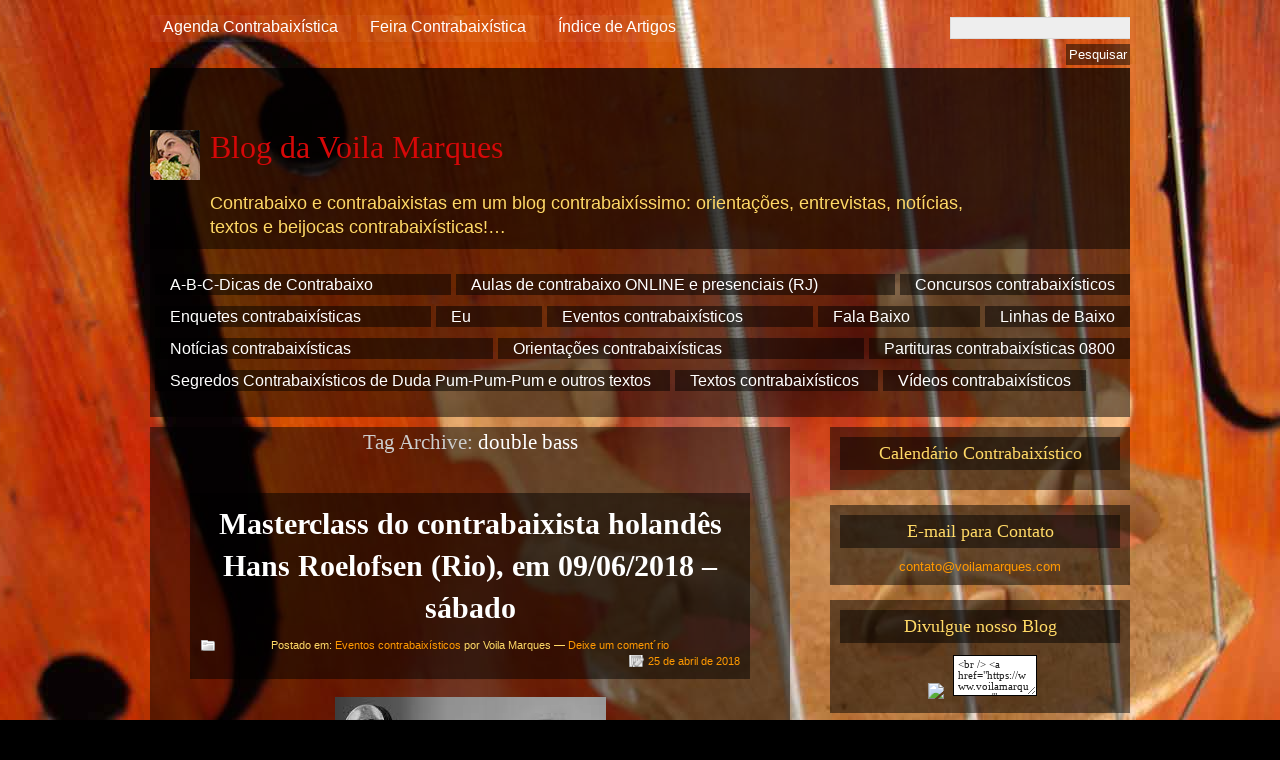

--- FILE ---
content_type: text/html; charset=UTF-8
request_url: https://www.voilamarques.com/tag/double-bass/
body_size: 10505
content:
<!DOCTYPE html PUBLIC "-//W3C//DTD XHTML 1.0 Strict//EN" "http://www.w3.org/TR/xhtml1/DTD/xhtml1-strict.dtd">
<html xmlns="http://www.w3.org/1999/xhtml" lang="pt-BR">

<head profile="http://gmpg.org/xfn/11">
<meta http-equiv="Content-Type" content="text/html; charset=UTF-8" />


      <meta content='Blog da Voila Marques' name='TITLE'/>
      <meta content='Contrabaixo, contrabaxistas, blog contrabaixíssimo, orientações, entrevistas, notícias, textos, beijocas contrabaixísticas' name='KEYWORDS'/>
      <meta content='Contrabaixo e contrabaixistas em um blog contrabaixíssimo: orientações, entrevistas, notícias, textos e beijocas contrabaixísticas!' name='DESCRIPTION'/>
      <meta content='5 Days' name='REVISIT-AFTER'/>
      <meta content='all' name='AUDIENCE'/>
      <meta content='pt-BR' name='LANGUAGE'/>
      <meta content='Global' name='DISTRIBUTION'/>
      <meta content='all' name='ROBOTS'/>
      <meta content='all' name='GOOGLEBOT'/>
      <meta content='Voila Marques' name='AUTHOR'/>
      <meta content='pt-br' http-equiv='Content-Language'/>
      <meta content='text/html; charset=iso-8859-1' http-equiv='Content-Type'/>


<!-- <title>double bass &#124;  Blog da Voila Marques</title> -->
<title>Blog da Voila Marques - Contrabaixo e contrabaixistas em um blog contrabaixíssimo: orientações, entrevistas, notícias, textos e beijocas contrabaixísticas!&#8230;</title>

<link rel="alternate" type="application/rss+xml" title="Blog da Voila Marques RSS Feed" href="https://www.voilamarques.com/feed/" />
<link rel="pingback" href="https://www.voilamarques.com/xmlrpc.php" />

<link rel="stylesheet" href="https://www.voilamarques.com/wp-content/themes/motion/style.css" type="text/css" media="screen" />
<!--[if lt IE 7]>
<link href="/ie6.css" rel="stylesheet" type="text/css" media="screen" />
<script type="text/javascript">var clear="/images/clear.gif"; //path to clear.gif</script>
<script type="text/javascript" src="/js/unitpngfix.js"></script>

<![endif]-->

<meta name='robots' content='max-image-preview:large' />
	<style>img:is([sizes="auto" i], [sizes^="auto," i]) { contain-intrinsic-size: 3000px 1500px }</style>
	<link rel="alternate" type="application/rss+xml" title="Feed para Blog da Voila Marques &raquo;" href="https://www.voilamarques.com/feed/" />
<link rel="alternate" type="application/rss+xml" title="Feed de comentários para Blog da Voila Marques &raquo;" href="https://www.voilamarques.com/comments/feed/" />
<link rel="alternate" type="application/rss+xml" title="Feed de tag para Blog da Voila Marques &raquo; double bass" href="https://www.voilamarques.com/tag/double-bass/feed/" />
<script type="text/javascript">
/* <![CDATA[ */
window._wpemojiSettings = {"baseUrl":"https:\/\/s.w.org\/images\/core\/emoji\/15.0.3\/72x72\/","ext":".png","svgUrl":"https:\/\/s.w.org\/images\/core\/emoji\/15.0.3\/svg\/","svgExt":".svg","source":{"concatemoji":"https:\/\/www.voilamarques.com\/wp-includes\/js\/wp-emoji-release.min.js?ver=6.7.4"}};
/*! This file is auto-generated */
!function(i,n){var o,s,e;function c(e){try{var t={supportTests:e,timestamp:(new Date).valueOf()};sessionStorage.setItem(o,JSON.stringify(t))}catch(e){}}function p(e,t,n){e.clearRect(0,0,e.canvas.width,e.canvas.height),e.fillText(t,0,0);var t=new Uint32Array(e.getImageData(0,0,e.canvas.width,e.canvas.height).data),r=(e.clearRect(0,0,e.canvas.width,e.canvas.height),e.fillText(n,0,0),new Uint32Array(e.getImageData(0,0,e.canvas.width,e.canvas.height).data));return t.every(function(e,t){return e===r[t]})}function u(e,t,n){switch(t){case"flag":return n(e,"\ud83c\udff3\ufe0f\u200d\u26a7\ufe0f","\ud83c\udff3\ufe0f\u200b\u26a7\ufe0f")?!1:!n(e,"\ud83c\uddfa\ud83c\uddf3","\ud83c\uddfa\u200b\ud83c\uddf3")&&!n(e,"\ud83c\udff4\udb40\udc67\udb40\udc62\udb40\udc65\udb40\udc6e\udb40\udc67\udb40\udc7f","\ud83c\udff4\u200b\udb40\udc67\u200b\udb40\udc62\u200b\udb40\udc65\u200b\udb40\udc6e\u200b\udb40\udc67\u200b\udb40\udc7f");case"emoji":return!n(e,"\ud83d\udc26\u200d\u2b1b","\ud83d\udc26\u200b\u2b1b")}return!1}function f(e,t,n){var r="undefined"!=typeof WorkerGlobalScope&&self instanceof WorkerGlobalScope?new OffscreenCanvas(300,150):i.createElement("canvas"),a=r.getContext("2d",{willReadFrequently:!0}),o=(a.textBaseline="top",a.font="600 32px Arial",{});return e.forEach(function(e){o[e]=t(a,e,n)}),o}function t(e){var t=i.createElement("script");t.src=e,t.defer=!0,i.head.appendChild(t)}"undefined"!=typeof Promise&&(o="wpEmojiSettingsSupports",s=["flag","emoji"],n.supports={everything:!0,everythingExceptFlag:!0},e=new Promise(function(e){i.addEventListener("DOMContentLoaded",e,{once:!0})}),new Promise(function(t){var n=function(){try{var e=JSON.parse(sessionStorage.getItem(o));if("object"==typeof e&&"number"==typeof e.timestamp&&(new Date).valueOf()<e.timestamp+604800&&"object"==typeof e.supportTests)return e.supportTests}catch(e){}return null}();if(!n){if("undefined"!=typeof Worker&&"undefined"!=typeof OffscreenCanvas&&"undefined"!=typeof URL&&URL.createObjectURL&&"undefined"!=typeof Blob)try{var e="postMessage("+f.toString()+"("+[JSON.stringify(s),u.toString(),p.toString()].join(",")+"));",r=new Blob([e],{type:"text/javascript"}),a=new Worker(URL.createObjectURL(r),{name:"wpTestEmojiSupports"});return void(a.onmessage=function(e){c(n=e.data),a.terminate(),t(n)})}catch(e){}c(n=f(s,u,p))}t(n)}).then(function(e){for(var t in e)n.supports[t]=e[t],n.supports.everything=n.supports.everything&&n.supports[t],"flag"!==t&&(n.supports.everythingExceptFlag=n.supports.everythingExceptFlag&&n.supports[t]);n.supports.everythingExceptFlag=n.supports.everythingExceptFlag&&!n.supports.flag,n.DOMReady=!1,n.readyCallback=function(){n.DOMReady=!0}}).then(function(){return e}).then(function(){var e;n.supports.everything||(n.readyCallback(),(e=n.source||{}).concatemoji?t(e.concatemoji):e.wpemoji&&e.twemoji&&(t(e.twemoji),t(e.wpemoji)))}))}((window,document),window._wpemojiSettings);
/* ]]> */
</script>
<style id='wp-emoji-styles-inline-css' type='text/css'>

	img.wp-smiley, img.emoji {
		display: inline !important;
		border: none !important;
		box-shadow: none !important;
		height: 1em !important;
		width: 1em !important;
		margin: 0 0.07em !important;
		vertical-align: -0.1em !important;
		background: none !important;
		padding: 0 !important;
	}
</style>
<link rel='stylesheet' id='wp-block-library-css' href='https://www.voilamarques.com/wp-includes/css/dist/block-library/style.min.css?ver=6.7.4' type='text/css' media='all' />
<style id='classic-theme-styles-inline-css' type='text/css'>
/*! This file is auto-generated */
.wp-block-button__link{color:#fff;background-color:#32373c;border-radius:9999px;box-shadow:none;text-decoration:none;padding:calc(.667em + 2px) calc(1.333em + 2px);font-size:1.125em}.wp-block-file__button{background:#32373c;color:#fff;text-decoration:none}
</style>
<style id='global-styles-inline-css' type='text/css'>
:root{--wp--preset--aspect-ratio--square: 1;--wp--preset--aspect-ratio--4-3: 4/3;--wp--preset--aspect-ratio--3-4: 3/4;--wp--preset--aspect-ratio--3-2: 3/2;--wp--preset--aspect-ratio--2-3: 2/3;--wp--preset--aspect-ratio--16-9: 16/9;--wp--preset--aspect-ratio--9-16: 9/16;--wp--preset--color--black: #000000;--wp--preset--color--cyan-bluish-gray: #abb8c3;--wp--preset--color--white: #ffffff;--wp--preset--color--pale-pink: #f78da7;--wp--preset--color--vivid-red: #cf2e2e;--wp--preset--color--luminous-vivid-orange: #ff6900;--wp--preset--color--luminous-vivid-amber: #fcb900;--wp--preset--color--light-green-cyan: #7bdcb5;--wp--preset--color--vivid-green-cyan: #00d084;--wp--preset--color--pale-cyan-blue: #8ed1fc;--wp--preset--color--vivid-cyan-blue: #0693e3;--wp--preset--color--vivid-purple: #9b51e0;--wp--preset--gradient--vivid-cyan-blue-to-vivid-purple: linear-gradient(135deg,rgba(6,147,227,1) 0%,rgb(155,81,224) 100%);--wp--preset--gradient--light-green-cyan-to-vivid-green-cyan: linear-gradient(135deg,rgb(122,220,180) 0%,rgb(0,208,130) 100%);--wp--preset--gradient--luminous-vivid-amber-to-luminous-vivid-orange: linear-gradient(135deg,rgba(252,185,0,1) 0%,rgba(255,105,0,1) 100%);--wp--preset--gradient--luminous-vivid-orange-to-vivid-red: linear-gradient(135deg,rgba(255,105,0,1) 0%,rgb(207,46,46) 100%);--wp--preset--gradient--very-light-gray-to-cyan-bluish-gray: linear-gradient(135deg,rgb(238,238,238) 0%,rgb(169,184,195) 100%);--wp--preset--gradient--cool-to-warm-spectrum: linear-gradient(135deg,rgb(74,234,220) 0%,rgb(151,120,209) 20%,rgb(207,42,186) 40%,rgb(238,44,130) 60%,rgb(251,105,98) 80%,rgb(254,248,76) 100%);--wp--preset--gradient--blush-light-purple: linear-gradient(135deg,rgb(255,206,236) 0%,rgb(152,150,240) 100%);--wp--preset--gradient--blush-bordeaux: linear-gradient(135deg,rgb(254,205,165) 0%,rgb(254,45,45) 50%,rgb(107,0,62) 100%);--wp--preset--gradient--luminous-dusk: linear-gradient(135deg,rgb(255,203,112) 0%,rgb(199,81,192) 50%,rgb(65,88,208) 100%);--wp--preset--gradient--pale-ocean: linear-gradient(135deg,rgb(255,245,203) 0%,rgb(182,227,212) 50%,rgb(51,167,181) 100%);--wp--preset--gradient--electric-grass: linear-gradient(135deg,rgb(202,248,128) 0%,rgb(113,206,126) 100%);--wp--preset--gradient--midnight: linear-gradient(135deg,rgb(2,3,129) 0%,rgb(40,116,252) 100%);--wp--preset--font-size--small: 13px;--wp--preset--font-size--medium: 20px;--wp--preset--font-size--large: 36px;--wp--preset--font-size--x-large: 42px;--wp--preset--spacing--20: 0.44rem;--wp--preset--spacing--30: 0.67rem;--wp--preset--spacing--40: 1rem;--wp--preset--spacing--50: 1.5rem;--wp--preset--spacing--60: 2.25rem;--wp--preset--spacing--70: 3.38rem;--wp--preset--spacing--80: 5.06rem;--wp--preset--shadow--natural: 6px 6px 9px rgba(0, 0, 0, 0.2);--wp--preset--shadow--deep: 12px 12px 50px rgba(0, 0, 0, 0.4);--wp--preset--shadow--sharp: 6px 6px 0px rgba(0, 0, 0, 0.2);--wp--preset--shadow--outlined: 6px 6px 0px -3px rgba(255, 255, 255, 1), 6px 6px rgba(0, 0, 0, 1);--wp--preset--shadow--crisp: 6px 6px 0px rgba(0, 0, 0, 1);}:where(.is-layout-flex){gap: 0.5em;}:where(.is-layout-grid){gap: 0.5em;}body .is-layout-flex{display: flex;}.is-layout-flex{flex-wrap: wrap;align-items: center;}.is-layout-flex > :is(*, div){margin: 0;}body .is-layout-grid{display: grid;}.is-layout-grid > :is(*, div){margin: 0;}:where(.wp-block-columns.is-layout-flex){gap: 2em;}:where(.wp-block-columns.is-layout-grid){gap: 2em;}:where(.wp-block-post-template.is-layout-flex){gap: 1.25em;}:where(.wp-block-post-template.is-layout-grid){gap: 1.25em;}.has-black-color{color: var(--wp--preset--color--black) !important;}.has-cyan-bluish-gray-color{color: var(--wp--preset--color--cyan-bluish-gray) !important;}.has-white-color{color: var(--wp--preset--color--white) !important;}.has-pale-pink-color{color: var(--wp--preset--color--pale-pink) !important;}.has-vivid-red-color{color: var(--wp--preset--color--vivid-red) !important;}.has-luminous-vivid-orange-color{color: var(--wp--preset--color--luminous-vivid-orange) !important;}.has-luminous-vivid-amber-color{color: var(--wp--preset--color--luminous-vivid-amber) !important;}.has-light-green-cyan-color{color: var(--wp--preset--color--light-green-cyan) !important;}.has-vivid-green-cyan-color{color: var(--wp--preset--color--vivid-green-cyan) !important;}.has-pale-cyan-blue-color{color: var(--wp--preset--color--pale-cyan-blue) !important;}.has-vivid-cyan-blue-color{color: var(--wp--preset--color--vivid-cyan-blue) !important;}.has-vivid-purple-color{color: var(--wp--preset--color--vivid-purple) !important;}.has-black-background-color{background-color: var(--wp--preset--color--black) !important;}.has-cyan-bluish-gray-background-color{background-color: var(--wp--preset--color--cyan-bluish-gray) !important;}.has-white-background-color{background-color: var(--wp--preset--color--white) !important;}.has-pale-pink-background-color{background-color: var(--wp--preset--color--pale-pink) !important;}.has-vivid-red-background-color{background-color: var(--wp--preset--color--vivid-red) !important;}.has-luminous-vivid-orange-background-color{background-color: var(--wp--preset--color--luminous-vivid-orange) !important;}.has-luminous-vivid-amber-background-color{background-color: var(--wp--preset--color--luminous-vivid-amber) !important;}.has-light-green-cyan-background-color{background-color: var(--wp--preset--color--light-green-cyan) !important;}.has-vivid-green-cyan-background-color{background-color: var(--wp--preset--color--vivid-green-cyan) !important;}.has-pale-cyan-blue-background-color{background-color: var(--wp--preset--color--pale-cyan-blue) !important;}.has-vivid-cyan-blue-background-color{background-color: var(--wp--preset--color--vivid-cyan-blue) !important;}.has-vivid-purple-background-color{background-color: var(--wp--preset--color--vivid-purple) !important;}.has-black-border-color{border-color: var(--wp--preset--color--black) !important;}.has-cyan-bluish-gray-border-color{border-color: var(--wp--preset--color--cyan-bluish-gray) !important;}.has-white-border-color{border-color: var(--wp--preset--color--white) !important;}.has-pale-pink-border-color{border-color: var(--wp--preset--color--pale-pink) !important;}.has-vivid-red-border-color{border-color: var(--wp--preset--color--vivid-red) !important;}.has-luminous-vivid-orange-border-color{border-color: var(--wp--preset--color--luminous-vivid-orange) !important;}.has-luminous-vivid-amber-border-color{border-color: var(--wp--preset--color--luminous-vivid-amber) !important;}.has-light-green-cyan-border-color{border-color: var(--wp--preset--color--light-green-cyan) !important;}.has-vivid-green-cyan-border-color{border-color: var(--wp--preset--color--vivid-green-cyan) !important;}.has-pale-cyan-blue-border-color{border-color: var(--wp--preset--color--pale-cyan-blue) !important;}.has-vivid-cyan-blue-border-color{border-color: var(--wp--preset--color--vivid-cyan-blue) !important;}.has-vivid-purple-border-color{border-color: var(--wp--preset--color--vivid-purple) !important;}.has-vivid-cyan-blue-to-vivid-purple-gradient-background{background: var(--wp--preset--gradient--vivid-cyan-blue-to-vivid-purple) !important;}.has-light-green-cyan-to-vivid-green-cyan-gradient-background{background: var(--wp--preset--gradient--light-green-cyan-to-vivid-green-cyan) !important;}.has-luminous-vivid-amber-to-luminous-vivid-orange-gradient-background{background: var(--wp--preset--gradient--luminous-vivid-amber-to-luminous-vivid-orange) !important;}.has-luminous-vivid-orange-to-vivid-red-gradient-background{background: var(--wp--preset--gradient--luminous-vivid-orange-to-vivid-red) !important;}.has-very-light-gray-to-cyan-bluish-gray-gradient-background{background: var(--wp--preset--gradient--very-light-gray-to-cyan-bluish-gray) !important;}.has-cool-to-warm-spectrum-gradient-background{background: var(--wp--preset--gradient--cool-to-warm-spectrum) !important;}.has-blush-light-purple-gradient-background{background: var(--wp--preset--gradient--blush-light-purple) !important;}.has-blush-bordeaux-gradient-background{background: var(--wp--preset--gradient--blush-bordeaux) !important;}.has-luminous-dusk-gradient-background{background: var(--wp--preset--gradient--luminous-dusk) !important;}.has-pale-ocean-gradient-background{background: var(--wp--preset--gradient--pale-ocean) !important;}.has-electric-grass-gradient-background{background: var(--wp--preset--gradient--electric-grass) !important;}.has-midnight-gradient-background{background: var(--wp--preset--gradient--midnight) !important;}.has-small-font-size{font-size: var(--wp--preset--font-size--small) !important;}.has-medium-font-size{font-size: var(--wp--preset--font-size--medium) !important;}.has-large-font-size{font-size: var(--wp--preset--font-size--large) !important;}.has-x-large-font-size{font-size: var(--wp--preset--font-size--x-large) !important;}
:where(.wp-block-post-template.is-layout-flex){gap: 1.25em;}:where(.wp-block-post-template.is-layout-grid){gap: 1.25em;}
:where(.wp-block-columns.is-layout-flex){gap: 2em;}:where(.wp-block-columns.is-layout-grid){gap: 2em;}
:root :where(.wp-block-pullquote){font-size: 1.5em;line-height: 1.6;}
</style>
<script type="text/javascript" src="https://www.voilamarques.com/wp-content/themes/motion/js/sfhover.js?ver=6.7.4" id="sfhover-js"></script>
<link rel="https://api.w.org/" href="https://www.voilamarques.com/wp-json/" /><link rel="alternate" title="JSON" type="application/json" href="https://www.voilamarques.com/wp-json/wp/v2/tags/80" /><link rel="EditURI" type="application/rsd+xml" title="RSD" href="https://www.voilamarques.com/xmlrpc.php?rsd" />
<meta name="generator" content="WordPress 6.7.4" />
<style type="text/css">.recentcomments a{display:inline !important;padding:0 !important;margin:0 !important;}</style><style type="text/css" id="custom-background-css">
body.custom-background { background-color: #000000; background-image: url("https://www.voilamarques.com//wp-content/uploads/2014/03/dsc01595a.jpg"); background-position: center top; background-size: auto; background-repeat: repeat; background-attachment: fixed; }
</style>
	</head>

<body class="archive tag tag-double-bass tag-80 custom-background">
<div id="wrapper">

<div id="top">
	<ul class="top_menu"><li class="page_item page-item-745"><a href="https://www.voilamarques.com/agenda-contrabaixistica/">Agenda Contrabaixística</a></li>
<li class="page_item page-item-778"><a href="https://www.voilamarques.com/feira-contrabaixistica/">Feira Contrabaixística</a></li>
<li class="page_item page-item-742"><a href="https://www.voilamarques.com/indice-de-artigos/">Índice de Artigos</a></li>
</ul>
	<div id="search">
	<form method="get" id="searchform" action="/">
		<p>
<input type="text" value="" onfocus="if (this.value == '' ) { this.value = ''; }" onblur="if (this.value == '' ) { this.value = ''; }" name="s" id="searchbox" />  <input type="submit" class="submitbutton" value="Pesquisar" "

> 

			
	</p>
	</p>
	
	</form>
</div>













</div><!-- /top -->



<div id="capa">
<div id="header">
    <br />
    <div id="logo">
      <a href="https://www.voilamarques.com"><img src="https://www.voilamarques.com//wp-content/uploads/2013/08/Blog_50x50.jpg" alt="Blog da Voila Marques" /></a>
      <h1><a href="https://www.voilamarques.com">Blog da Voila Marques</a><br /></h1>
      <br /><div id="desc">Contrabaixo e contrabaixistas em um blog contrabaixíssimo: orientações, entrevistas, notícias, textos e beijocas contrabaixísticas!&#8230;</div>
    </div><!-- /logo -->
</div><!-- /header -->
</div><!-- /capa -->

<ul class="primary_menu">	<li class="cat-item cat-item-24"><a href="https://www.voilamarques.com/category/a-b-c-dicas-de-contrabaixo/">A-B-C-Dicas de Contrabaixo</a>
</li>
	<li class="cat-item cat-item-57"><a href="https://www.voilamarques.com/category/aulas-de-contrabaixo-acustico-online/">Aulas de contrabaixo ONLINE e presenciais (RJ)</a>
</li>
	<li class="cat-item cat-item-13"><a href="https://www.voilamarques.com/category/concursos-contrabaixisticos/">Concursos contrabaixísticos</a>
</li>
	<li class="cat-item cat-item-37"><a href="https://www.voilamarques.com/category/enquetes-contrabaixisticas/">Enquetes contrabaixísticas</a>
</li>
	<li class="cat-item cat-item-19"><a href="https://www.voilamarques.com/category/eu/">Eu</a>
</li>
	<li class="cat-item cat-item-10"><a href="https://www.voilamarques.com/category/eventos-contrabaixisticos/">Eventos contrabaixísticos</a>
</li>
	<li class="cat-item cat-item-26"><a href="https://www.voilamarques.com/category/projeto-fala-baixo-entrevistas-contrabaixisticas-em-video/">Fala Baixo</a>
</li>
	<li class="cat-item cat-item-9"><a href="https://www.voilamarques.com/category/linhas-de-baixo-entrevistas-contrabaixisticas/">Linhas de Baixo</a>
</li>
	<li class="cat-item cat-item-12"><a href="https://www.voilamarques.com/category/noticias-contrabaixisticas/">Notícias contrabaixísticas</a>
</li>
	<li class="cat-item cat-item-4"><a href="https://www.voilamarques.com/category/orientacoes-contrabaixisticas-acustico/">Orientações contrabaixísticas</a>
</li>
	<li class="cat-item cat-item-18"><a href="https://www.voilamarques.com/category/partituras-contrabaixisticas-gratuitas/">Partituras contrabaixísticas 0800</a>
</li>
	<li class="cat-item cat-item-22"><a href="https://www.voilamarques.com/category/segredos-contrabaixisticos-de-duda-pum-pum-pum-ronc-ronc/">Segredos Contrabaixísticos de Duda Pum-Pum-Pum e outros textos</a>
</li>
	<li class="cat-item cat-item-14"><a href="https://www.voilamarques.com/category/textos-contrabaixisticos/">Textos contrabaixísticos</a>
</li>
	<li class="cat-item cat-item-15"><a href="https://www.voilamarques.com/category/videos-contrabaixisticos/">Vídeos contrabaixísticos</a>
</li>
</ul>
	</div>

</div>
<!-- /Bloco de Anuncios / Cabecalho -->
<div id="main">

	<div id="content">

		
		
				<h2 id="contentdesc">Tag Archive: <span>double bass</span></h2>
		<br/>

		

		<div class="post-3234 post type-post status-publish format-standard hentry category-eventos-contrabaixisticos tag-aula tag-brasil tag-contrabaixo tag-double-bass tag-hans-roelofsen tag-masterclass tag-rio-de-janeiro" id="post-3234">

			<div class="posttop">
				<h2 class="posttitle"><a href="https://www.voilamarques.com/2018/04/masterclass-do-contrabaixista-holandes-hans-roelofsen-rio-em-09062018-sabado/" rel="bookmark" title="Link Permanente para Masterclass do contrabaixista holandês Hans Roelofsen (Rio), em 09/06/2018 &#8211; sábado">Masterclass do contrabaixista holandês Hans Roelofsen (Rio), em 09/06/2018 &#8211; sábado</a></h2>
				<div class="postmetatop">
					<div class="categs">Postado em: <a href="https://www.voilamarques.com/category/eventos-contrabaixisticos/" rel="category tag">Eventos contrabaixísticos</a> por Voila Marques &mdash; <a href="https://www.voilamarques.com/2018/04/masterclass-do-contrabaixista-holandes-hans-roelofsen-rio-em-09062018-sabado/#respond">Deixe um coment&acute;rio</a></div>
					<div class="date"><span><a href="https://www.voilamarques.com/2018/04/masterclass-do-contrabaixista-holandes-hans-roelofsen-rio-em-09062018-sabado/" rel="bookmark" title="Link Permanente para Masterclass do contrabaixista holandês Hans Roelofsen (Rio), em 09/06/2018 &#8211; sábado">25 de abril de 2018</a></span></div>
				</div>
			</div>

			<div class="postcontent">
				<p><a href="https://www.voilamarques.com//wp-content/uploads/2018/04/Hans.jpg"><img fetchpriority="high" decoding="async" class="aligncenter size-full wp-image-3237" title="Hans" src="https://www.voilamarques.com//wp-content/uploads/2018/04/Hans.jpg" alt="" width="271" height="186" /></a></p>
<p style="text-align: justify;">O contrabaixista holandês <span style="color: #ff6600;"><strong>Hans Roelofsen</strong></span>, de passagem pelo Brasil, fará uma masterclass no <span style="color: #ff9900;"><strong>Ateliê do luthier Andrea Spada</strong></span>!<br />
Nesse evento contrabaixístico, ele se apresentará com a pianista <strong><span style="color: #ff6600;">Francisca Aquino</span></strong> e ouvirá até 05 contrabaixistas.<br />
Data: 09/06/2018, sábado<br />
Horário: das 10h às 13h<br />
Local: Ateliê do luthier Andrea Spada (endereço será passado por e-mail)<br />
Bairro: Santa Teresa<br />
Rio de Janeiro &#8211; RJ</p>
<p>O prazo para pagamento é até o dia 25/05/2018.<br />
Não serão aceitos pagamentos após essa data e nem no dia da masterclass.<br />
Só a assistirá quem tiver feito o pagamento até o dia 25/05/2018. Não haverá prorrogação deste prazo.</p>
<p>Ingressos (cartão de crédito à vista/ parcelado ou boleto bancário):</p>
<p style="text-align: justify;">Ouvintes &#8211; R$ 30,00:</p>
<form action="https://pagseguro.uol.com.br/checkout/v2/cart.html?action=add" method="post"><!-- NÃO EDITE OS COMANDOS DAS LINHAS ABAIXO --> <input type="hidden" name="itemCode" value="1456E0BAC0C0C5D004157FB42D635D05" /> <input type="hidden" name="iot" value="button" /> <input type="image" name="submit" src="https://stc.pagseguro.uol.com.br/public/img/botoes/pagamentos/120x53-pagar-laranja.gif" alt="Pague com PagSeguro - é rápido, grátis e seguro!" /></form>
<p style="text-align: justify;">Executantes  &#8211; R$ 75,00 (editado: inscrições encerradas)<br />
Para depósito em conta ou informações, favor escrever para:</p>
<p><strong>contato@voilamarques.com</strong><br />
Organização:<br />
<strong>Blog da Voila Marques</strong><br />
<strong> Ateliê do Andrea Spada</strong><br />
<strong> Antonio Arzolla</strong></p>
			</div>

			<div class="postmetabottom">
				<div class="tags">Tags: <a href="https://www.voilamarques.com/tag/aula/" rel="tag">aula</a>, <a href="https://www.voilamarques.com/tag/brasil/" rel="tag">Brasil</a>, <a href="https://www.voilamarques.com/tag/contrabaixo/" rel="tag">contrabaixo</a>, <a href="https://www.voilamarques.com/tag/double-bass/" rel="tag">double bass</a>, <a href="https://www.voilamarques.com/tag/hans-roelofsen/" rel="tag">Hans Roelofsen</a>, <a href="https://www.voilamarques.com/tag/masterclass/" rel="tag">masterclass</a>, <a href="https://www.voilamarques.com/tag/rio-de-janeiro/" rel="tag">Rio de Janeiro</a></div>
				<div class="readmore">
					<span>
													<a href="https://www.voilamarques.com/2018/04/masterclass-do-contrabaixista-holandes-hans-roelofsen-rio-em-09062018-sabado/#comments" title="Masterclass do contrabaixista holandês Hans Roelofsen (Rio), em 09/06/2018 &#8211; sábadoComment on ">Comment </a>
											</span>
				</div>
			</div>

		</div><!-- /post -->

		
		
		<div id="navigation">
							<div class="alignleft"></div>
				<div class="alignright"></div>
					</div><!-- /navigation -->

	</div><!-- /content -->

	<div id="sidebar">
	<ul>
	<li id="text-5" class="boxed widget widget_text"><h3 class="widgettitle">Calendário Contrabaixístico</h3>			<div class="textwidget"></div>
		</li><li id="text-7" class="boxed widget widget_text"><h3 class="widgettitle">E-mail para Contato</h3>			<div class="textwidget"><center>
<a href="mailto:contato@voilamarques.com">contato@voilamarques.com</a>
</center></div>
		</li><li id="text-4" class="boxed widget widget_text"><h3 class="widgettitle">Divulgue nosso Blog</h3>			<div class="textwidget"><div align="center">
<img hspace="2" src="https://voilamarques.webs.com/Banner_BlogVoilaMarques_200x53.jpg" vspace="5" />

<textarea cols="10" name="textarea" onfocus="this.select()" onmouseover="this.focus()" rows="3" style="background-color: white; border-bottom: #000000 1px solid; border-left: #000000 1px solid; border-right: #000000 1px solid; border-top: #000000 1px solid; font-family: verdana; font-size: 8pt;">&lt;br /&gt; &lt;a href="https://www.voilamarques.com/" target="_blank"&gt;&lt;img src="https://voilamarques.webs.com/Banner_BlogVoilaMarques_200x53.jpg" border="0"&gt;&lt;/a&gt;&lt;br /&gt; </textarea></div></div>
		</li><li id="text-8" class="boxed widget widget_text"><h3 class="widgettitle">Divulgue no Facebook</h3>			<div class="textwidget"><center>
<div id="fb-root"></div><script src="https://connect.facebook.net/pt_BR/all.js#xfbml=1"></script><fb:send href="voilamarques.com" font="" colorscheme="light"></fb:send>
</center></div>
		</li><li id="text-9" class="boxed widget widget_text"><h3 class="widgettitle">Deixe Seu Recado</h3>			<div class="textwidget"><!-- BEGIN CBOX - www.cbox.ws - v001 -->
<div id="cboxdiv" style="text-align: center; line-height: 0">
<div><iframe frameborder="0" src="https://www3.cbox.ws/box/?boxid=3352896&amp;boxtag=frckb3&amp;sec=main" marginheight="2" marginwidth="2" scrolling="auto" allowtransparency="yes" name="cboxmain3-3352896" style="border:#000000 1px solid;" id="cboxmain3-3352896"></iframe></div>
<div><iframe frameborder="0" src="https://www3.cbox.ws/box/?boxid=3352896&amp;boxtag=frckb3&amp;sec=form" marginheight="2" marginwidth="2" scrolling="no" allowtransparency="yes" name="cboxform3-3352896" style="border:#000000 1px solid;border-top:0px" id="cboxform3-3352896"></iframe></div>
</div>
<!-- END CBOX --></div>
		</li><li id="text-3" class="boxed widget widget_text"><h3 class="widgettitle">Parceiros</h3>			<div class="textwidget"><center>

<a href="http://www.orquestra.ufrj.br/" target="_blank"><img src="
https://www.voilamarques.com/wp-content/uploads/2022/12/sinfonia.jpg" border="0" /></a><br /><br />

<a href="https://maredoamanha.org//" target="_blank"><img src="
https://www.voilamarques.com/wp-content/uploads/2022/12/nare.jpg
" border="0" /></a><br /><br />

<a href="https://ibme.org.br/" target="_blank"><img src="https://www.voilamarques.com/wp-content/uploads/2022/12/ibm.jpg
" border="0" /></a><br /><br />


<a href="https://www.facebook.com/NOSdoBrasilOficial?mibextid=ZbWKwL" target="_blank"><img src="https://www.voilamarques.com/wp-content/uploads/2022/12/ffa72d74-b9bf-460e-99f4-4ac63ecef26b.jpg" border="0" /></a><br /><br />

<a href="https://www.contrabaixobr.com" target="_blank"><img src="https://voilamarques.webs.com/Banner_FCBR_200x53.png" border="0" /></a><br /><br />





</div>
		</li><li id="text-19" class="boxed widget widget_text"><h3 class="widgettitle">Minha Lista de Blogs</h3>			<div class="textwidget"><ul>
  <li><a href="https://doublecello.blogspot.com.br/"><img src="https://www.voilamarques.com/wp-content/uploads/2022/12/favicons-2.png" /> (Double Cello)</a></li>
  <li><a href="https://violoncelosdemaceio.blogspot.com/"><img src="https://www.voilamarques.com/wp-content/uploads/2022/12/favicons-2.png" /> (Icon 
Violoncelos de Maceió</a></li>
  <li><a href="https://www.vitoliuzzi.com/"><img src="https://www.voilamarques.com/wp-content/uploads/2022/12/favicons-2.png" />Vito Liuzzi - "Il Contrabbasso" or "The Classical Double Bass"</a></li>
</ul>
 </div>
		</li><li id="text-13" class="boxed widget widget_text"><h3 class="widgettitle">Publicidade</h3>			<div class="textwidget"></div>
		</li><li id="archives-2" class="boxed widget widget_archive"><h3 class="widgettitle">Arquivos</h3>
			<ul>
					<li><a href='https://www.voilamarques.com/2018/05/'>maio 2018</a></li>
	<li><a href='https://www.voilamarques.com/2018/04/'>abril 2018</a></li>
	<li><a href='https://www.voilamarques.com/2018/03/'>março 2018</a></li>
	<li><a href='https://www.voilamarques.com/2017/05/'>maio 2017</a></li>
	<li><a href='https://www.voilamarques.com/2017/03/'>março 2017</a></li>
	<li><a href='https://www.voilamarques.com/2017/02/'>fevereiro 2017</a></li>
	<li><a href='https://www.voilamarques.com/2017/01/'>janeiro 2017</a></li>
	<li><a href='https://www.voilamarques.com/2016/10/'>outubro 2016</a></li>
	<li><a href='https://www.voilamarques.com/2016/05/'>maio 2016</a></li>
	<li><a href='https://www.voilamarques.com/2016/01/'>janeiro 2016</a></li>
	<li><a href='https://www.voilamarques.com/2015/10/'>outubro 2015</a></li>
	<li><a href='https://www.voilamarques.com/2015/09/'>setembro 2015</a></li>
	<li><a href='https://www.voilamarques.com/2015/05/'>maio 2015</a></li>
	<li><a href='https://www.voilamarques.com/2015/03/'>março 2015</a></li>
	<li><a href='https://www.voilamarques.com/2014/07/'>julho 2014</a></li>
	<li><a href='https://www.voilamarques.com/2014/06/'>junho 2014</a></li>
	<li><a href='https://www.voilamarques.com/2014/05/'>maio 2014</a></li>
	<li><a href='https://www.voilamarques.com/2013/11/'>novembro 2013</a></li>
	<li><a href='https://www.voilamarques.com/2013/10/'>outubro 2013</a></li>
	<li><a href='https://www.voilamarques.com/2013/09/'>setembro 2013</a></li>
	<li><a href='https://www.voilamarques.com/2013/08/'>agosto 2013</a></li>
	<li><a href='https://www.voilamarques.com/2013/07/'>julho 2013</a></li>
	<li><a href='https://www.voilamarques.com/2013/06/'>junho 2013</a></li>
	<li><a href='https://www.voilamarques.com/2013/05/'>maio 2013</a></li>
	<li><a href='https://www.voilamarques.com/2013/04/'>abril 2013</a></li>
	<li><a href='https://www.voilamarques.com/2013/03/'>março 2013</a></li>
	<li><a href='https://www.voilamarques.com/2013/02/'>fevereiro 2013</a></li>
	<li><a href='https://www.voilamarques.com/2013/01/'>janeiro 2013</a></li>
	<li><a href='https://www.voilamarques.com/2012/11/'>novembro 2012</a></li>
	<li><a href='https://www.voilamarques.com/2012/08/'>agosto 2012</a></li>
	<li><a href='https://www.voilamarques.com/2012/07/'>julho 2012</a></li>
	<li><a href='https://www.voilamarques.com/2012/05/'>maio 2012</a></li>
	<li><a href='https://www.voilamarques.com/2012/04/'>abril 2012</a></li>
	<li><a href='https://www.voilamarques.com/2012/03/'>março 2012</a></li>
	<li><a href='https://www.voilamarques.com/2012/02/'>fevereiro 2012</a></li>
	<li><a href='https://www.voilamarques.com/2012/01/'>janeiro 2012</a></li>
	<li><a href='https://www.voilamarques.com/2011/11/'>novembro 2011</a></li>
	<li><a href='https://www.voilamarques.com/2011/10/'>outubro 2011</a></li>
	<li><a href='https://www.voilamarques.com/2011/09/'>setembro 2011</a></li>
	<li><a href='https://www.voilamarques.com/2011/08/'>agosto 2011</a></li>
	<li><a href='https://www.voilamarques.com/2011/07/'>julho 2011</a></li>
	<li><a href='https://www.voilamarques.com/2011/06/'>junho 2011</a></li>
	<li><a href='https://www.voilamarques.com/2011/05/'>maio 2011</a></li>
			</ul>

			</li><li id="search-2" class="boxed widget widget_search"><h3 class="widgettitle">Pesquise no Blog</h3><div id="search">
	<form method="get" id="searchform" action="/">
		<p>
<input type="text" value="" onfocus="if (this.value == '' ) { this.value = ''; }" onblur="if (this.value == '' ) { this.value = ''; }" name="s" id="searchbox" />  <input type="submit" class="submitbutton" value="Pesquisar" "

> 

			
	</p>
	</p>
	
	</form>
</div>










</li><li id="text-15" class="boxed widget widget_text"><h3 class="widgettitle">Increva-se</h3>			<div class="textwidget"><ul>
  <li><a href="https://www.voilamarques.com/.br/feed/"><img src="https://www.voilamarques.com/wp-content/uploads/2022/12/feed-icon-14x14-1.png" />RSS (Postagens)</a></li>
  <li><a href="https://www.voilamarques.com/.br/comments/feed/"><img src="https://www.voilamarques.com/wp-content/uploads/2022/12/feed-icon-14x14-1.png" />RSS (Comentários)</a></li>
  <li><a href="https://www.voilamarques.com/.br/feed/atom/"><img src="https://www.voilamarques.com/wp-content/uploads/2022/12/feed-icon-14x14-1.png" />ATOM</a></li>
</ul>
 </div>
		</li><li id="text-10" class="boxed widget widget_text"><h3 class="widgettitle">Visitantes</h3>			<div class="textwidget"><center>
<!-- Start of StatCounter Code for Blogger / Blogspot -->
<script type="text/javascript">
var sc_project=7310394; 
var sc_invisible=0; 
var sc_security="7387b0ea"; 
var sc_text=4; 
</script>
<script type="text/javascript" src="https://www.statcounter.com/counter/counter_xhtml.js"></script>
<noscript><div class="statcounter"><a title="counter for blogspot" href="https://statcounter.com/blogger/" class="statcounter"><img class="statcounter" src="https://c.statcounter.com/7310394/0/7387b0ea/0/" alt="counter for blogspot" /></a></div></noscript>
<!-- End of StatCounter Code for Blogger / Blogspot -->
<a href="https://statcounter.com/project/standard/stats.php?project_id=7310394&guest=1">| Ver estatísticas</a>
</center></div>
		</li><li id="categories-2" class="boxed widget widget_categories"><h3 class="widgettitle">Categorias</h3>
			<ul>
					<li class="cat-item cat-item-24"><a href="https://www.voilamarques.com/category/a-b-c-dicas-de-contrabaixo/">A-B-C-Dicas de Contrabaixo</a>
</li>
	<li class="cat-item cat-item-57"><a href="https://www.voilamarques.com/category/aulas-de-contrabaixo-acustico-online/">Aulas de contrabaixo ONLINE e presenciais (RJ)</a>
</li>
	<li class="cat-item cat-item-13"><a href="https://www.voilamarques.com/category/concursos-contrabaixisticos/">Concursos contrabaixísticos</a>
</li>
	<li class="cat-item cat-item-37"><a href="https://www.voilamarques.com/category/enquetes-contrabaixisticas/">Enquetes contrabaixísticas</a>
</li>
	<li class="cat-item cat-item-19"><a href="https://www.voilamarques.com/category/eu/">Eu</a>
</li>
	<li class="cat-item cat-item-10"><a href="https://www.voilamarques.com/category/eventos-contrabaixisticos/">Eventos contrabaixísticos</a>
</li>
	<li class="cat-item cat-item-26"><a href="https://www.voilamarques.com/category/projeto-fala-baixo-entrevistas-contrabaixisticas-em-video/">Fala Baixo</a>
</li>
	<li class="cat-item cat-item-9"><a href="https://www.voilamarques.com/category/linhas-de-baixo-entrevistas-contrabaixisticas/">Linhas de Baixo</a>
</li>
	<li class="cat-item cat-item-12"><a href="https://www.voilamarques.com/category/noticias-contrabaixisticas/">Notícias contrabaixísticas</a>
</li>
	<li class="cat-item cat-item-4"><a href="https://www.voilamarques.com/category/orientacoes-contrabaixisticas-acustico/">Orientações contrabaixísticas</a>
</li>
	<li class="cat-item cat-item-18"><a href="https://www.voilamarques.com/category/partituras-contrabaixisticas-gratuitas/">Partituras contrabaixísticas 0800</a>
</li>
	<li class="cat-item cat-item-22"><a href="https://www.voilamarques.com/category/segredos-contrabaixisticos-de-duda-pum-pum-pum-ronc-ronc/">Segredos Contrabaixísticos de Duda Pum-Pum-Pum e outros textos</a>
</li>
	<li class="cat-item cat-item-14"><a href="https://www.voilamarques.com/category/textos-contrabaixisticos/">Textos contrabaixísticos</a>
</li>
	<li class="cat-item cat-item-15"><a href="https://www.voilamarques.com/category/videos-contrabaixisticos/">Vídeos contrabaixísticos</a>
</li>
			</ul>

			</li><li id="recent-comments-2" class="boxed widget widget_recent_comments"><h3 class="widgettitle">Comentários</h3><ul id="recentcomments"><li class="recentcomments"><span class="comment-author-link"><a href="https://www.voilamarques.com/" class="url" rel="ugc">Voila Marques</a></span> em <a href="https://www.voilamarques.com/feira-contrabaixistica/#comment-1139">Feira Contrabaixística</a></li><li class="recentcomments"><span class="comment-author-link">paulo</span> em <a href="https://www.voilamarques.com/feira-contrabaixistica/#comment-1128">Feira Contrabaixística</a></li><li class="recentcomments"><span class="comment-author-link"><a href="https://www.voilamarques.com/" class="url" rel="ugc">Voila Marques</a></span> em <a href="https://www.voilamarques.com/2016/10/bate-papo-workshop-e-lancamento-de-livro-da-contrabaixista-ana-valeria-poles-no-rio-31102016/#comment-1117">Bate papo, workshop e lançamento de livro da contrabaixista Ana Valéria Poles, no Rio &#8211; 31/10/2016</a></li><li class="recentcomments"><span class="comment-author-link"><a href="https://www.voilamarques.com/" class="url" rel="ugc">Voila Marques</a></span> em <a href="https://www.voilamarques.com/2013/08/carta-para-um-contrabaixista-e-ex-aluno/#comment-1116">113- Carta para um contrabaixista e ex-aluno&#8230;</a></li><li class="recentcomments"><span class="comment-author-link">Sylvia</span> em <a href="https://www.voilamarques.com/2013/08/carta-para-um-contrabaixista-e-ex-aluno/#comment-1115">113- Carta para um contrabaixista e ex-aluno&#8230;</a></li></ul></li>
		<li id="recent-posts-2" class="boxed widget widget_recent_entries">
		<h3 class="widgettitle">Artigos Recentes</h3>
		<ul>
											<li>
					<a href="https://www.voilamarques.com/2018/05/inscricoes-e-adocoes-se-encerram-hoje-25052018-masterclass-do-contrabaixista-hans-roelofsen/">Inscrições e adoções se encerram hoje, 25/05/2018! (masterclass do contrabaixista Hans Roelofsen)</a>
									</li>
											<li>
					<a href="https://www.voilamarques.com/2018/05/registro-02-bolsas-executantes-para-a-masterclass-do-hans-roelofsen-dadas-pela-assuntograve-edicoes-musicais/">Registro: 02 bolsas-executantes para a masterclass do Hans Roelofsen (dadas pela AssuntoGrave Edições Musicais)</a>
									</li>
											<li>
					<a href="https://www.voilamarques.com/2018/05/masterclass-do-hans-roelofsen-prazo-se-encerra-na-sexta-dia-25052018/">Masterclass do Hans Roelofsen: prazo se encerra na sexta, dia 25/05/2018!</a>
									</li>
											<li>
					<a href="https://www.voilamarques.com/2018/05/aviso-contrabaixistico-importante-leia-com-atencao/">Aviso contrabaixístico importante: leia com atenção!</a>
									</li>
											<li>
					<a href="https://www.voilamarques.com/2018/05/entrevista-com-o-luthier-andrea-spada-pro-fala-baixo/">Entrevista com o luthier Andrea Spada pro &#8220;Fala Baixo&#8221;!</a>
									</li>
					</ul>

		</li><li id="calendar-2" class="boxed widget widget_calendar"><h3 class="widgettitle">Calendário de Postagens</h3><div id="calendar_wrap" class="calendar_wrap"><table id="wp-calendar" class="wp-calendar-table">
	<caption>janeiro 2026</caption>
	<thead>
	<tr>
		<th scope="col" title="segunda-feira">S</th>
		<th scope="col" title="terça-feira">T</th>
		<th scope="col" title="quarta-feira">Q</th>
		<th scope="col" title="quinta-feira">Q</th>
		<th scope="col" title="sexta-feira">S</th>
		<th scope="col" title="sábado">S</th>
		<th scope="col" title="domingo">D</th>
	</tr>
	</thead>
	<tbody>
	<tr>
		<td colspan="3" class="pad">&nbsp;</td><td>1</td><td>2</td><td>3</td><td>4</td>
	</tr>
	<tr>
		<td>5</td><td>6</td><td>7</td><td>8</td><td>9</td><td>10</td><td>11</td>
	</tr>
	<tr>
		<td>12</td><td>13</td><td>14</td><td>15</td><td>16</td><td>17</td><td>18</td>
	</tr>
	<tr>
		<td id="today">19</td><td>20</td><td>21</td><td>22</td><td>23</td><td>24</td><td>25</td>
	</tr>
	<tr>
		<td>26</td><td>27</td><td>28</td><td>29</td><td>30</td><td>31</td>
		<td class="pad" colspan="1">&nbsp;</td>
	</tr>
	</tbody>
	</table><nav aria-label="Meses anteriores e seguintes" class="wp-calendar-nav">
		<span class="wp-calendar-nav-prev"><a href="https://www.voilamarques.com/2018/05/">&laquo; maio</a></span>
		<span class="pad">&nbsp;</span>
		<span class="wp-calendar-nav-next">&nbsp;</span>
	</nav></div></li><li id="block-2" class="boxed widget widget_block">
<h2 class="wp-block-heading">Nosso Canal no YouTube</h2>
</li><li id="block-3" class="boxed widget widget_block widget_text">
<p><a href="https://www.youtube.com/user/BlogVoilaMarques">https://www.youtube.com/user/BlogVoilaMarques</a></p>
</li>	</ul>
</div><!-- /sidebar -->
</div><!-- /main -->

<center>
<!-- Bloco de Anuncios / Rodape2 -->
<div id="BlocoAnuncio4">

<!-- Anuncio AdSense - Anuncio4 728x90 -->
	<div class="anuncio adsense4">
<script type="text/javascript"><!--
google_ad_client = "ca-pub-7718417430032889";
/* Anuncio4 */
google_ad_slot = "2791470461";
google_ad_width = 728;
google_ad_height = 90;
//-->
</script>
<script type="text/javascript"
src="http://pagead2.googlesyndication.com/pagead/show_ads.js">
</script>
	</div>

<!-- Anuncio UOLAfiliados - Anuncio2 728x90 -->
	<div class="anuncio uolafiliados2">
<script type="text/javascript">
<!--
coddisplaysupplier="adbebd9e4d4544dab762a9d8de3ad283";altColor="FFFFFF";idtUrl="159095";idtLabel="41853";size="728x90";categories="bar_balada_cinema_rest";
-->
</script>
<script type="text/javascript" src="http://adrequisitor-af.uol.com.br/uolaftododesconto.js"></script>
	</div>

</div>
<!-- /Bloco de Anuncios / Rodape2 -->

<div id="footer">

	<div class="foot1">
		<ul>
						<li>
				<h3>Blogs &amp; Sites</h3>
				<ul>
				<li><a href="https://doublecello.blogspot.com.br/" rel="noopener" target="_blank">Double Cello</a></li>
<li><a href="https://www.amazon.com.br/Concertante-Double-Bass-Niederhammer-Gotzel/dp/B00004WEQG" rel="noopener" target="_blank">The Concertante Double Bass</a></li>
<li><a href="https://violoncelosdemaceio.blogspot.com/">Violoncelos de Maceió</a></li>
<li><a href="https://www.vitoliuzzi.com/" rel="noopener" target="_blank">Vito Liuzzi &#8211; &quot;Il Contrabbasso&quot; or &quot;The Classical Double Bass&quot;</a></li>
				</ul>
			</li>
					</ul>
	</div>

	<div class="foot2">
		<ul>
			<li id="block-11" class="widget widget_block">
<figure class="wp-block-embed is-provider-youtube wp-block-embed-youtube"><div class="wp-block-embed__wrapper">
https://youtube.com/@BlogdaVoilaMarques
</div></figure>
</li>		</ul>
	</div>

	<div class="foot3">
		<ul>
						<li>
				<h3>Arquivos</h3>
				<ul>
					<li><a href='https://www.voilamarques.com/2018/05/'>maio 2018</a></li>
	<li><a href='https://www.voilamarques.com/2018/04/'>abril 2018</a></li>
	<li><a href='https://www.voilamarques.com/2018/03/'>março 2018</a></li>
	<li><a href='https://www.voilamarques.com/2017/05/'>maio 2017</a></li>
	<li><a href='https://www.voilamarques.com/2017/03/'>março 2017</a></li>
				</ul>
			</li>
					</ul>
	</div>

</div><!-- /footer -->

<div id="credits">
	
<div id="creditsleft">       Blog da Voila Marques © 2011 - 2022 - Direitos Reservados - Tecnologia Wordpress - cndg.com.br - <a href="http://wordpress.org/extend/themes/" rel="generator">WordPress</a> &amp; <a href="http://www.webdesigncompany.net">Web Design Company</a></div>

	<div id="creditsright"><a href="#top">&#91; In&iacute;cio &#93;</a></div>
</div><!-- /credits -->

</div><!-- /wrapper -->
</center>
</body>
</html>